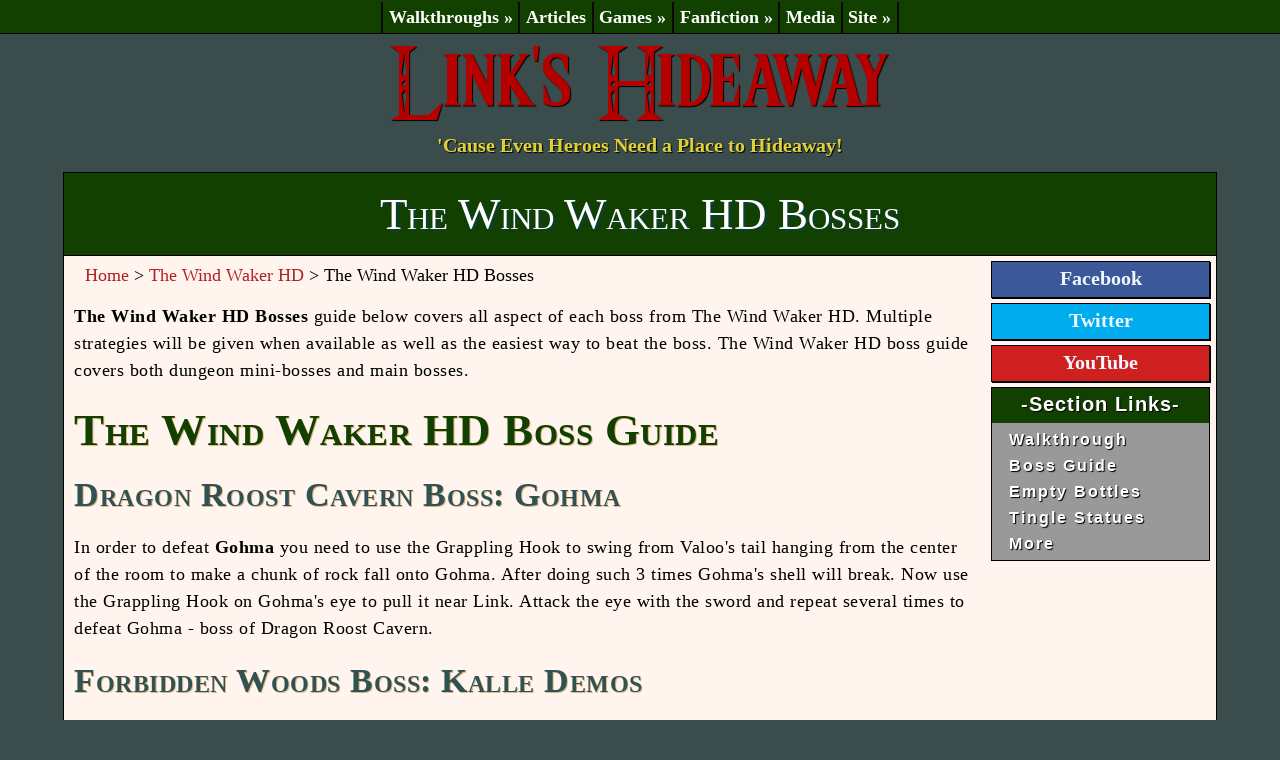

--- FILE ---
content_type: text/html
request_url: https://www.linkshideaway.com/the-wind-waker-hd/bosses/
body_size: 5472
content:

<!DOCTYPE html>
<html xmlns="http://www.w3.org/1999/xhtml" lang="en">
<head><title>
	The Wind Waker HD Bosses
</title><link rel="icon" href="/favicon.ico" /><link href="/layout/styles.css" rel="stylesheet" /><meta name="viewport" content="width=device-width, user-scalable=yes, initial-scale=1" /><meta name="verify-v1" content="lz4CJBmVRz7DgG0R9O0FD5QcLnVGLVYVkhtUgUBEhFY=" /><link rel="alternate" href="/rss.asp" title="Link&#39;s Hideaway RSS" type="application/rss+xml" />
<!-- Google tag (gtag.js) -->
<script async src="https://www.googletagmanager.com/gtag/js?id=G-EYL93YKB8X"></script>
<script>
  window.dataLayer = window.dataLayer || [];
  function gtag(){dataLayer.push(arguments);}
  gtag('js', new Date());

  gtag('config', 'G-EYL93YKB8X');
</script>
    
    <meta name="description" content="The Wind Waker HD Bosses - A The Wind Waker HD Boss Guide" />
    <link rel='canonical' href='https://www.linkshideaway.com/the-wind-waker-hd/bosses/' />
    <script src="https://www.google.com/recaptcha/api.js" async="async"></script>

    <script async src="//pagead2.googlesyndication.com/pagead/js/adsbygoogle.js"></script>
    <script>
         (adsbygoogle = window.adsbygoogle || []).push({
              google_ad_client: "ca-pub-9825003483562105",
              enable_page_level_ads: true
         });
    </script>
<style type="text/css">
	/* <![CDATA[ */
	#ctl00_Menu2 img.icon { border-style:none;vertical-align:middle; }
	#ctl00_Menu2 img.separator { border-style:none;display:block; }
	#ctl00_Menu2 img.horizontal-separator { border-style:none;vertical-align:middle; }
	#ctl00_Menu2 ul { list-style:none;margin:0;padding:0;width:auto; }
	#ctl00_Menu2 ul.dynamic { z-index:1; }
	#ctl00_Menu2 a { text-decoration:none;white-space:nowrap;display:block; }
	#ctl00_Menu2 a.static { padding-left:0.15em;padding-right:0.15em; }
	#ctl00_Menu2 a.popout-dynamic { background:url("/WebResource.axd?d=X9SoLB3CZN1xk59qxfHosv-dKZABYO1_ayH1788vgleIcWZbkSF7tVTllXIoduvSLmAsWvk8-VJsKwaN28c2stR_phA1&t=638883127099574018") no-repeat right center;padding-right:14px; }
	/* ]]> */
</style></head>
<body>
    <form name="aspnetForm" method="post" action="./?URL=%2fthe-wind-waker-hd%2fbosses%2f" id="aspnetForm">
<div>
<input type="hidden" name="__VIEWSTATE" id="__VIEWSTATE" value="/wEPDwUKMTA4MjcxMDM0OGQYAQUTY3RsMDAkQ29udGVudCRSaWdodA8PZAIBZEKMQaUf31uApdSNnzsLZgOL5h5Q" />
</div>


<script src="/WebResource.axd?d=0LUws88rzpjrCOZgTWvNxfFx077zUcQP6_FbZ2S7v10FTtCV3hcgfkgma4aT6Zvn7XL3HnPlLvu3_V-CnZnG9ovZBv41&amp;t=638883127099574018" type="text/javascript"></script>
        <div id="nav">
            <div id="menu">

                

                <div id="ctl00_guestNav">
	
                    
                    <div id="ctl00_Menu2">
		<ul class="level1">
			<li><a class="level1" href="javascript:;">Walkthroughs »</a><ul class="level2">
				<li><a class="level2" href="../../echoes-of-wisdom-walkthrough/">Echoes of Wisdom</a></li><li><a class="level2" href="../../skyward-sword-hd-walkthrough/">Skyward Sword HD</a></li><li><a class="level2" href="../../links-awakening-switch-walkthrough/">Link's Awakening</a></li><li><a class="level2" href="../../breath-of-the-wild-walkthrough/">Breath of the Wild</a></li><li><a class="level2" href="../../a-link-between-worlds-walkthrough/">A Link Between Worlds</a></li><li><a class="level2" href="../../zelda-walkthroughs/">More Walkthroughs</a></li>
			</ul></li><li><a class="level1" href="../../zelda-articles/">Articles</a></li><li><a class="level1" href="javascript:;">Games »</a><ul class="level2">
				<li><a class="level2" href="../../echoes-of-wisdom/">Echoes of Wisdom</a></li><li><a class="level2" href="../../tears-of-the-kingdom/">Tears of the Kingdom</a></li><li><a class="level2" href="../../skyward-sword-hd/">Skyward Sword HD</a></li><li><a class="level2" href="../../links-awakening-switch/">Link's Awakening</a></li><li><a class="level2" href="../../breath-of-the-wild/">Breath of the Wild</a></li><li><a class="level2" href="../../zelda-games/">More Games</a></li>
			</ul></li><li><a class="level1" href="javascript:;">Fanfiction »</a><ul class="level2">
				<li><a class="level2" href="../../fan/anju-by-malon/">Anju</a></li><li><a class="level2" href="../../fan/anything-for-you-by-linkxzelda/">Anything For You</a></li><li><a class="level2" href="../../fan/lost-by-lightning/">Lost</a></li><li><a class="level2" href="../../fan/the-story-of-ganondorf-rise-and-fall-of-the-dark-king-index-by-wolf/">Story of Ganondorf</a></li><li><a class="level2" href="../../zelda-fan-fiction/">More Fanfiction</a></li>
			</ul></li><li><a class="level1" href="../../zelda-media/">Media</a></li><li><a class="level1" href="javascript:;">Site »</a><ul class="level2">
				<li><a class="level2" href="../../site/about/">About</a></li><li><a class="level2" href="../../site/contact/">Contact</a></li><li><a class="level2" href="../../rss.asp">RSS Feed</a></li><li><a class="level2" href="../../site/staff-needed/">Staff Needed</a></li><li><a class="level2" href="../../site/">More</a></li>
			</ul></li>
		</ul>
	</div>
                
</div>

            </div>
        </div>

        <div id="header">
            <div id="cHead">
                <span id="hText"><a href="/">Link's Hideaway</a></span><br />
                <span id="sText">'Cause Even Heroes Need a Place to Hideaway!</span>
            </div>
        </div>
        <div id="wrapper">

            

    <h1 id="ctl00_Content_H1">The Wind Waker HD Bosses</h1>

    <div id="flexbox">

        <div id="right">

            <div id="socialLink">
                <a href="https://www.facebook.com/LinksHideaway" id="FB">Facebook</a>
                <a href="https://twitter.com/LinksHideaway" id="Twitter">Twitter</a>
                <a href="https://www.youtube.com/user/LinksHideaway" id="YouTube">YouTube</a>
            </div>

            

                    <div id="SectionMenu">
                        <span>-Section Links-</span>
                        <ul>
                            
                            
                                    <li><a href="/the-wind-waker-hd-walkthrough/">Walkthrough</a></li>
                                
                                    <li><a href="/the-wind-waker-hd/bosses/">Boss Guide</a></li>
                                
                                    <li><a href="/the-wind-waker-hd/bottles/">Empty Bottles</a></li>
                                
                                    <li><a href="/the-wind-waker-hd/tingle-statues/">Tingle Statues</a></li>
                                
                            <li>
                                <a href="/the-wind-waker-hd/">More</a></li>
                        </ul>
                    </div>
                    <!--
                    <div id="RightAdDesktopBTF">
                    </div>
                    -->
                

            

        </div>

        <div id="left">
            <div id="ctl00_Content_portal"><a href='/'>Home</a> > <a href='/the-wind-waker-hd/'>The Wind Waker HD</a> > The Wind Waker HD Bosses</div>
            

            <div id="pContent">
                <p><strong>The Wind Waker HD Bosses</strong> guide below covers all aspect of each boss from The Wind Waker HD. Multiple strategies will be given when available as well as the easiest way to beat the boss. The Wind Waker HD boss guide covers both dungeon mini-bosses and main bosses.</p>
<h2 class="scontent">The Wind Waker HD Boss Guide</h2>
<h3 class="scontent">Dragon Roost Cavern Boss: Gohma</h3>
<p>In order to defeat <strong>Gohma</strong> you need to use the Grappling Hook to swing from Valoo's tail hanging from the center of the room to make a chunk of rock fall onto  Gohma. After doing such 3 times Gohma's shell will break. Now use the  Grappling Hook on Gohma's eye to pull it near Link. Attack the eye with  the sword and repeat several times to defeat Gohma - boss of Dragon  Roost Cavern.</p>
<h3 class="scontent">Forbidden Woods Boss: Kalle Demos</h3>
<p><strong>Kalle Demos</strong> is a plant that will attach itself to  the ceiling. You will need to use the boomerang on the tentacles in  order to knock Kalle Demos down. The method that is easiest will be  taking out the boomerang while running around the edge of the room -  target the tentacles and throw the boomerang.Repeat that process until Kalle Demos falls down. Now use the sword  to attack the center of the plant - spin attacks make the battle much  quicker.</p>
<h3 class="scontent">Tower of the Gods Boss: Gohdan</h3>
<p><strong>Gohdan</strong> is rather similar to Bongo-Bongo from Ocarina of Time in a sense. The player needs to shoot the hands with arrows in order to stun  them. Once the hands are stunned - shoot the red eyes of the head. This will cause the head to lower and open its mouth. Toss a bomb inside to  damage it. Repeat this process several times in order to beat the boss.</p>
<h3 class="scontent">Forsaken Fortress Boss: Helmaroc King</h3>
<p>The <strong>Helmaroc King</strong> is the boss of the Forsaken Fortress. Dodge the  Helmaroc King's attack until he tries to peak you - getting his beak stuck into the ground. Smash the beak with the Skull Hammer. After five times the armor will break off. Now wait for the Helmaroc King to once again try to peak you and get  its beak stuck in the ground. Attack it with the sword several times to  defeat it.</p>
<h3 class="scontent">Earth Temple Boss: Jalhalla</h3>
<p><strong>Jalhalla</strong> is a large poe formed by many smaller ones. In order to  defeat Jalhalla you must use the Mirror Shield whenever a light beam is  available to shine light onto the large poe in order to stun him. Pick  up Jalhalla and throw him into the large spikes on the corners of the  room to split it into many smaller poes. Now attack and kill all of the smaller ones you can before Jalhalla  reforms. Repeat until all of the smaller poes are defeated and Jalhalla  will be no more.</p>
<h3 class="scontent">Wind Temple Boss: Molgera</h3>
<p>To defeat Molgera be sure to stand a safe distance away and target  the creatures blue tongue once it appears. Use the Hookshot to pull it  towards Link and then attack it with the sword. Eventually Molgera will  start flying around the room - just dodge the creature until it digs  back into the sand. Now wait for Molgera's tongue to appear once more and use the  Hookshot on it. Attack it with the sword to damage the boss. Repeat this  process several times to defeat the boss of the Wind Temple.</p>
<h3 class="scontent">Ganon's Tower Mini-Boss: Puppet Ganon</h3>
<p>The fight with Pupper Ganon is split up into several forms - puppet, spider, and Moldorm. The basic premise of each fight is to shoot the blue orb with the Light Arrows; however, the technique that has to be used varies from form to form.</p>
<h4 class="scontent">Puppet Ganon Form 1: Puppet</h4>
<p>Use the Boomerang to break the string holding up Puppet Ganon's tail. Now use the Bow to shoot the blue orb on the tail to cause damage. Repeat this process 2 more times in order to defeat this form of Puppet Ganon. If you have difficulties then be sure to break a few other strings as well but be sure not to break all of them because they will be restrung.</p>
<h4 class="scontent">Puppet Ganon Form 2: Spider</h4>
<p>This form is perhaps the easiest out of the three. Puppet Ganon will lift up into the air and fall back down trying to land on Link. Change the camera angle so that you can see where the creature is falling and simply try to be near the blue orb. After Puppet Ganon falls - shoot the blue orb with the Light Arrows. Repeat this process 2 more times to defeat this form.</p>
<h4 class="scontent">Puppet Ganon Form 3: Moldorm</h4>
<p>This form is likely the hardest out of the three. Puppet Ganon will slither around the room like Moldorm from previous Zelda games. You can either attack the head - stunning the creature shortly - and then shoot a Light Arrow at the blue orb or just try to properly time the shot to hit the blue orb. Either way, after three shots in the blue orb - Puppet Ganon will be defeated.</p>
<h3 class="scontent">Final Battle: Ganondorf</h3>
<p>The battle with Ganondorf is a simple one. In the first part of the fight make sure to keep Ganondorf between you and Princess Zelda - she will shoot him with Light Arrows and you need to run up to attack him with the Master Sword. Repeat this several times and Ganondorf will knock down Zelda. Now the fight will be one on one - simply dodge all of Ganondorfs attack until he jumps toward you. At this point Link must parry his attack by pressing A.</p>
<p>After a short while, Princess Zelda will awaken. Continue fighting Ganondorf and Princess Zelda will eventually say to hold out the shield. Target Ganondorf and use the shield - Zelda will shoot it with a Light Arrow. Run up to Ganondorf and press the parry button in order to defeat the final battle of the game.</p>
                
            </div>

            

            <span id="LH-CPS-CHILD"></span>
            <div id="ctl00_Content_CPS">
                <div id="CPS-Widget">
                    <h2 id="LH-CPS-H2">Content from the <a href="http://concealedgaming.net/">Concealed Gaming</a> Network</h2>
                    <div id="LH-CPS"></div>
                </div>
            </div>
                    <div id="ctl00_Content_cPanel">
                        
                        
                    
                    </div>
                    <script src="/layout/custom.js" integrity="sha384-QIEEaK7z8QP5tjuA+R2GevLWab+sMP85WSKpcB584t1lTsBWmKmSUKmcPowJ9K1O" crossorigin="anonymous"></script>
                        
                    </div>

        <div class="clear"></div>

    </div>

    <div class="fb-quote"></div>



        </div>
        <div id="footer">
            <p>All original content copyright Link's Hideaway 2008-2021. All trademarks are property of their respective owner.<br />We are a participant in the Amazon Services LLC Associates Program, an affiliate advertising program designed to provide a means for us to earn fees by linking to Amazon.com and affiliated sites.</p>
        </div>

    
<div>

	<input type="hidden" name="__VIEWSTATEGENERATOR" id="__VIEWSTATEGENERATOR" value="CA0B0334" />
</div>
<script type='text/javascript'>new Sys.WebForms.Menu({ element: 'ctl00_Menu2', disappearAfter: 500, orientation: 'horizontal', tabIndex: 0, disabled: false });</script></form>
    
    <!-- Quantcast Tag -->
    <script>
        var _qevents = _qevents || [];

        (function () {
            var elem = document.createElement('script');
            elem.src = (document.location.protocol == "https:" ? "https://secure" : "http://edge") + ".quantserve.com/quant.js";
            elem.async = true;
            elem.type = "text/javascript";
            var scpt = document.getElementsByTagName('script')[0];
            scpt.parentNode.insertBefore(elem, scpt);
        })();

        _qevents.push({
            qacct: "p-1F9rkVaXAnF7g"
        });
    </script>
    <noscript>
        <div style="display:none;"> <img src="//pixel.quantserve.com/pixel/p-1F9rkVaXAnF7g.gif" style="border:0; height:1px; width:1px;" alt="Quantcast"/> </div>
    </noscript>
    <!-- End Quantcast tag -->
    
    <script src="/layout/custom.js" integrity="sha384-QIEEaK7z8QP5tjuA+R2GevLWab+sMP85WSKpcB584t1lTsBWmKmSUKmcPowJ9K1O" crossorigin="anonymous"></script>
<script defer src="https://static.cloudflareinsights.com/beacon.min.js/vcd15cbe7772f49c399c6a5babf22c1241717689176015" integrity="sha512-ZpsOmlRQV6y907TI0dKBHq9Md29nnaEIPlkf84rnaERnq6zvWvPUqr2ft8M1aS28oN72PdrCzSjY4U6VaAw1EQ==" data-cf-beacon='{"version":"2024.11.0","token":"d697112c152c4361b7f95da126d64f92","r":1,"server_timing":{"name":{"cfCacheStatus":true,"cfEdge":true,"cfExtPri":true,"cfL4":true,"cfOrigin":true,"cfSpeedBrain":true},"location_startswith":null}}' crossorigin="anonymous"></script>
</body>
</html>


--- FILE ---
content_type: text/html
request_url: https://www.linkshideaway.com/widget.asp?articles=7&rows=2&WID=1
body_size: 570
content:
(function() {
  document.getElementById('LH-CPS').innerHTML = '<div style="margin-right: auto; margin-left: auto; margin-top:5px; width:770px;"><span style="width:102px; height:155px; float: left; padding:4px; font-size: 11px;"><a href="https:\/\/cps.concealedgaming.net\/clickout.asp?id=3662&WID=1" rel="nofollow"><img style="width:100px; height:100px; border:1px solid #000;" src="https://cps.concealedgaming.net/images/t/sv-legendaries.jpg" alt="How to get every Legendary in Pokemon Scarlet and Violet" /><br />How to get every Legendary in Pokemon Scarlet and Violet</a></span><span style="width:102px; height:155px; float: left; padding:4px; font-size: 11px;"><a href="https:\/\/cps.concealedgaming.net\/clickout.asp?id=3658&WID=1" rel="nofollow"><img style="width:100px; height:100px; border:1px solid #000;" src="https://cps.concealedgaming.net/images/t/eow-walkthrough.jpg" alt="Check out this complete walkthrough for Zelda Echoes of Wisdom" /><br />Check out this complete walkthrough for Zelda Echoes of Wisdom</a></span><span style="width:102px; height:155px; float: left; padding:4px; font-size: 11px;"><a href="https:\/\/cps.concealedgaming.net\/clickout.asp?id=3661&WID=1" rel="nofollow"><img style="width:100px; height:100px; border:1px solid #000;" src="https://cps.concealedgaming.net/images/t/scarlet-walkthrough.jpg" alt="Check out this complete Walkthrough for Scarlet and Violet" /><br />Check out this complete Walkthrough for Scarlet and Violet</a></span><span style="width:102px; height:155px; float: left; padding:4px; font-size: 11px;"><a href="https:\/\/cps.concealedgaming.net\/clickout.asp?id=3657&WID=1" rel="nofollow"><img style="width:100px; height:100px; border:1px solid #000;" src="https://cps.concealedgaming.net/images/t/ttd-wallkthrough.png" alt="Check out this complete walkthrough for Paper Mario TTYD" /><br />Check out this complete walkthrough for Paper Mario TTYD</a></span><span style="width:102px; height:155px; float: left; padding:4px; font-size: 11px;"><a href="https:\/\/cps.concealedgaming.net\/clickout.asp?id=3663&WID=1" rel="nofollow"><img style="width:100px; height:100px; border:1px solid #000;" src="https://cps.concealedgaming.net/images/t/splatoon-raiders.jpg" alt="A Splatoon Spinoff is Coming to Switch 2" /><br />A Splatoon Spinoff is Coming to Switch 2</a></span><span style="width:102px; height:155px; float: left; padding:4px; font-size: 11px;"><a href="https:\/\/cps.concealedgaming.net\/clickout.asp?id=3656&WID=1" rel="nofollow"><img style="width:100px; height:100px; border:1px solid #000;" src="https://cps.concealedgaming.net/images/t/ttyd-badge.png" alt="Where to find every Badge in Paper Mario TTYD" /><br />Where to find every Badge in Paper Mario TTYD</a></span><span style="width:102px; height:155px; float: left; padding:4px; font-size: 11px;"><a href="https:\/\/cps.concealedgaming.net\/clickout.asp?id=3660&WID=1" rel="nofollow"><img style="width:100px; height:100px; border:1px solid #000;" src="https://cps.concealedgaming.net/images/t/eow-heart.png" alt="Where to find every Heart Piece in Echoes of Wisdom" /><br />Where to find every Heart Piece in Echoes of Wisdom</a></span><span style="width:102px; height:155px; float: left; padding:4px; font-size: 11px;"><a href="https:\/\/cps.concealedgaming.net\/clickout.asp?id=3659&WID=1" rel="nofollow"><img style="width:100px; height:100px; border:1px solid #000;" src="https://cps.concealedgaming.net/images/t/eow-mc.png" alt="Where to find every Might Crystal in Echoes of Wisdom" /><br />Where to find every Might Crystal in Echoes of Wisdom</a></span><span style="width:102px; height:155px; float: left; padding:4px; font-size: 11px;"><a href="https:\/\/cps.concealedgaming.net\/clickout.asp?id=3655&WID=1" rel="nofollow"><img style="width:100px; height:100px; border:1px solid #000;" src="https://cps.concealedgaming.net/images/t/star-piece_thumbnail.png" alt="Where to find every Star Piece in Paper Mario TTYD" /><br />Where to find every Star Piece in Paper Mario TTYD</a></span><span style="width:102px; height:155px; float: left; padding:4px; font-size: 11px;"><a href="https:\/\/cps.concealedgaming.net\/clickout.asp?id=3664&WID=1" rel="nofollow"><img style="width:100px; height:100px; border:1px solid #000;" src="https://cps.concealedgaming.net/images/t/switch2-gamecube.jpg" alt="Play Gamecube games on Switch 2" /><br />Play Gamecube games on Switch 2</a></span><span style="width:102px; height:155px; float: left; padding:4px; font-size: 11px;"><a href="https:\/\/cps.concealedgaming.net\/clickout.asp?id=3149&WID=1" rel="nofollow"><img style="width:100px; height:100px; border:1px solid #000;" src="https://cps.concealedgaming.net/images/t/miyamoto.jpg" alt="Shigeru Miyamoto Disappointed with Zelda II" /><br />Shigeru Miyamoto Disappointed with Zelda II</a></span><span style="width:102px; height:155px; float: left; padding:4px; font-size: 11px;"><a href="https:\/\/cps.concealedgaming.net\/clickout.asp?id=3572&WID=1" rel="nofollow"><img style="width:100px; height:100px; border:1px solid #000;" src="https://cps.concealedgaming.net/images/t/lets-go-pikachu_logo.png" alt="Your complete Walkthrough & Guide to Pokemon Let\'s Go" /><br />Your complete Walkthrough & Guide to Pokemon Let\'s Go</a></span><span style="width:102px; height:155px; float: left; padding:4px; font-size: 11px;"><a href="https:\/\/cps.concealedgaming.net\/clickout.asp?id=3552&WID=1" rel="nofollow"><img style="width:100px; height:100px; border:1px solid #000;" src="https://cps.concealedgaming.net/images/t/fortnite_screen01.jpg" alt="Play Fortnite on Switch for Free!" /><br />Play Fortnite on Switch for Free!</a></span><span style="width:102px; height:155px; float: left; padding:4px; font-size: 11px;"><a href="https:\/\/cps.concealedgaming.net\/clickout.asp?id=3636&WID=1" rel="nofollow"><img style="width:100px; height:100px; border:1px solid #000;" src="https://cps.concealedgaming.net/images/t/zelda-groose_thumbnail.png" alt="A complete guide to 100% complete Skyward Sword" /><br />A complete guide to 100% complete Skyward Sword</a></span></div>';
  })();

--- FILE ---
content_type: text/html; charset=utf-8
request_url: https://www.google.com/recaptcha/api2/aframe
body_size: -81
content:
<!DOCTYPE HTML><html><head><meta http-equiv="content-type" content="text/html; charset=UTF-8"></head><body><script nonce="evRPVjEv9pPQG7B--KY1Ug">/** Anti-fraud and anti-abuse applications only. See google.com/recaptcha */ try{var clients={'sodar':'https://pagead2.googlesyndication.com/pagead/sodar?'};window.addEventListener("message",function(a){try{if(a.source===window.parent){var b=JSON.parse(a.data);var c=clients[b['id']];if(c){var d=document.createElement('img');d.src=c+b['params']+'&rc='+(localStorage.getItem("rc::a")?sessionStorage.getItem("rc::b"):"");window.document.body.appendChild(d);sessionStorage.setItem("rc::e",parseInt(sessionStorage.getItem("rc::e")||0)+1);localStorage.setItem("rc::h",'1769326488645');}}}catch(b){}});window.parent.postMessage("_grecaptcha_ready", "*");}catch(b){}</script></body></html>

--- FILE ---
content_type: text/css
request_url: https://www.linkshideaway.com/layout/styles.css
body_size: 7033
content:
twitterwidget {
    margin: 5px auto;
}

#info_card {
    display: none;
}

h2, h3, h4, p {
    padding: 10px;
    margin: 0
}

#Teditform, #Teditform #ctl00_Content_RequiredFieldValidator1 {
    float: right
}

#flexbox, #left {
    display: -webkit-box;
    display: -ms-flexbox
}

#nav #menu, h1 {
    background-color: #124001
}

#nav #menu {
    border-bottom:1px solid #000;
    text-align:center;
    font-size: 20px;
    color: #FFF;
    text-shadow: none;
}

#HOMEPAGE h2, #SectionMenu span {
    /*
    border-bottom: 1px solid #000;
    text-align: center
    */
    font-size: 20px;
    background-color: #009;
    color: #FFF;
    text-shadow: none;
}

#HOMEPAGE h2, a:hover {
    text-decoration: underline
}

#Articles, #Comments, #Pages, #Redirects, #RightAdDesktopATF, #Sections, #Tags, #Users, #mobile, #nav ul li ul {
    display: none
}

#CPS-Widget, #ctl00_Content_Author, #header, #nav #menu, div#wrapper {
    margin-left: auto;
    margin-right: auto
}

#nav ul, #nav ul li, body, h1, h2, h3, h4, p {
    margin: 0
}

body {
    background-color: /*teal*/ #3a4c4c;
    color: #000;
    font-family: Tahoma,"sans serif";
    font-size: 1.12rem
}

h1 {
    font: small-caps 2.8rem Georgia,serif;
    color: #FFF;
    padding: 15px 5px;
    text-shadow: 2px 2px 3px #0C403E;
    text-align: center;
    border-bottom: solid 1px #000;/*
    -webkit-border-radius: 5px 5px 0 0;
    border-radius: 5px 5px 0 0*/
}

h2 {
    font: 700 small-caps 2.8rem Georgia,serif;
    color: /*#2A9995*/ #124001;
    text-shadow: 1px 1px 0px burlywood
}

h3 {
    font: 700 small-caps 2.1rem Georgia,serif;
    color: #315252;
    /*
    text-shadow: 1px 1px 1px #0C403E
    */
    text-shadow: 1px 1px 0px burlywood;
}

h4 {
    font: 700 small-caps 1.6rem Georgia,serif;
    color: #0E6A04;
    text-shadow: 1px 1px 1px #000
}

#left > p {
    padding: .5rem 1.5rem
}

a:link {
    color: #b22222;
    text-decoration: none
}

a:visited {
    color: #009
}

a:active {
    color: #D5D814
}

hr {
    height: 2px;
    background-image: -webkit-gradient(linear,left top,right top,from(rgba(0,0,0,0)),color-stop(rgba(253,255,114,1)),to(rgba(0,0,0,0)));
    background-image: -webkit-linear-gradient(left,rgba(0,0,0,0),rgba(253,255,114,1),rgba(0,0,0,0));
    background-image: linear-gradient(to right,rgba(0,0,0,0),rgba(253,255,114,1),rgba(0,0,0,0));
    padding: 0;
    border-top: 1px solid #2A9995;
    border-bottom: 1px solid #2A9995;
    border-left: 0;
    border-right: 0
}

blockquote {
    font-style: italic;
    border: 2px dotted #000;
    padding-left: 15px;
    padding-right: 15px;
    font-family: Calibri;
    font-size: medium;
    background: #FFF
}
/*table{margin:1rem;border-collapse:collapse}th{background-color:#185151;color:#ecfefd;text-shadow:1px 1px #000}td,th{padding:.3rem;border:1px solid #55CEC9;border-left:1px dashed #55CEC9;border-right:1px dashed #55CEC9;-webkit-box-shadow:4px 4px 2px #0C403E;box-shadow:4px 4px 2px #0C403E}td{background-color:#CBFBF9}*/

img {
    outline: 0;
    /*
    -webkit-border-radius: 7px;
    border-radius: 7px;
    */
    -webkit-box-shadow: 2px 2px 1px #000;
    box-shadow: 2px 2px 1px #000;
    border: 1px solid #000;
    max-width: 98%;
    height: auto
}

#nav {
    position: fixed;
    top: 0;
    left: 0;
    width: 100%;
    z-index: 99999;
    font-size: 0
}

    #nav a, #nav a:hover {
        font-size: 1.12rem;
        font-weight: 700;
        text-decoration: none;
        color: #FFF;
        padding: 5px;
        display: block
    }

    #nav #menu {
        z-index: 1500;
        font-weight: 700;
        padding-top: 2px;
        color: #FFF;
        width: 100%
    }

    #nav ul {
        text-align: center;
        padding: 0;
        list-style: none
    }

        #nav ul li {
            display: inline-block;
            list-style: none;
            padding: 0 3px;
            border-left: 2px solid #0a0a0a
        }

    #nav li:last-child {
        border-right: 2px solid #0a0a0a
    }

    #nav a {
        text-align: center
    }

        #nav a:hover {
            background-color: #000
        }

    #Articles:target, #Comments:target, #Pages:target, #Redirects:target, #Sections:target, #Tags:target, #Users:target, #nav ul li:hover ul {
        display: block
    }

    #nav ul li:hover, #nav ul li:hover a {
        background-color: #000;
        color: #FFF
    }

    #nav ul li ul li {
        padding: 0
    }

        #nav ul li ul li a {
            text-align: left
        }

    #nav #menu #ctl00_Menu1, #nav #menu #ctl00_Menu1 ul, #nav #menu #ctl00_Menu1 ul li, #nav #menu #ctl00_Menu2, #nav #menu #ctl00_Menu2 ul, #nav #menu #ctl00_Menu2 ul li {
        float: none !important
    }

    #nav #menu ul li ul {
        z-index: 999999;
        border: 1px solid #FFF
    }

        #nav #menu ul li ul li {
            border: none;
            display: block;
            width: 100%
        }

            #nav #menu ul li ul li a {
                color: #FFF;
                background-color: #000
            }

                #nav #menu ul li ul li a:hover {
                    background-color: #FFF;
                    color: #000
                }

#Articles a, #Comments a, #Pages a, #Redirects a, #Sections a, #Tags a, #Users a {
    text-shadow: #000 1px 1px 1px;
    font-weight: 700;
    background-color: #00F;
    color: #FFF;
    padding: 5px;
    text-decoration: none;
    border: 1px solid #000
}

    #Articles a:hover, #Comments a:hover, #Pages a:hover, #Redirects a:hover, #Sections a:hover, #Tags a:hover, #Users a:hover, #categories a:hover {
        text-shadow: #000 1px 1px 1px;
        font-weight: 700;
        background-color: #000;
        color: #f0f8ff;
        padding: 5px;
        text-decoration: none;
        border: 1px solid #000
    }

#categories a {
    text-shadow: #000 1px 1px 1px;
    font-weight: 700;
    background-color: #2B6B13;
    color: #FFF;
    padding: 5px;
    text-decoration: none;
    border: 1px solid #000
}

@font-face {
    font-family: Triforce;
    src: url(/layout/font.eot);
    src: local('Triforce'),url(/layout/Triforce.ttf)
}

#cHead {
    margin: 40px auto 15px;
    text-shadow: #000 1px 1px 1px;
    text-align: center
}

#hText {
    font-size: 85px;
    font-family: Triforce
}

    #hText a:active, #hText a:hover, #hText a:link, #hText a:visited {
        text-decoration: none;
        color: #b50000
    }

#sText {
    font-size: 20px;
    color: rgba(255,235,59,.87);
    font-weight: 700
}

#header {
    margin-top: 2rem;
    width: 90%;
    max-width: 1300px
}

    #header img {
        border: none;
        -webkit-box-shadow: none;
        box-shadow: none;
        margin: 0 auto;
        width: 100%;
        height: auto;
        -webkit-border-radius: 50%;
        border-radius: 50%
    }

#headerLogo {
    margin-top: .5rem;
    margin-bottom: .5rem;
    float: left;
    width: 15vw;
    height: 15vw;
    background-color: #fff;
    -webkit-border-radius: 50%;
    border-radius: 50%;
    border: 4px solid #046c38;
    padding: .1rem
}

#headerText {
    padding-top: 3.6vw;
    float: left;
    font-family: dancingscript,serif;
    padding-left: 1rem;
    font-size: 6vw;
    font-weight: 700;
    color: #046c38;
    text-shadow: 2px 2px 3px rgba(253,255,114,1)
}

#subtitleText {
    float: left;
    font-style: italic;
    color: #046c38;
    font-size: 2.7vw;
    padding-left: 15vw
}

div#wrapper {
    background-color: #fff5ee;/*#faebd7;*/
    border: 1px solid #000;/*
    -webkit-border-radius: 5px;
    border-radius: 5px;*/
    width: 90%;
    max-width: 1300px;
    height: auto
}

strong a {
    text-decoration: none;
    color: #000
}

#editform {
    margin: 0 auto;
    max-width: 825px
}

#Leditform {
    float: left;
    width: 175.5px;
    min-width: 100px;
    margin-left: 5%
}

#editform input, #editform label, #editform select, #editform textarea {
    display: block;
    margin-bottom: 15px
}

#editform textarea {
    height: 400px
}

#editform select {
    padding: 1.4px
}

#editform input {
    padding: .8px;
    margin-top: 3px
}

#ctl00_Content_SaveButton {
    display: block;
    margin-top: 10px
}

#Teditform {
    width: 605.6px
}

    #Teditform input, #Teditform textarea {
        width: 95%;
        max-width: 600px
    }

#ctl00_Content_TPageComments {
    height: 21.6px;
    margin-top: 8px
}

#flexbox {
    display: -webkit-flex;
    display: flex
}

#left {
    -webkit-flex-direction: column;
    display: flex;
    -webkit-box-orient: vertical;
    -webkit-box-direction: normal;
    -ms-flex-direction: column;
    flex-direction: column;
    -webkit-box-ordinal-group: 2;
    -webkit-order: 1;
    -ms-flex-order: 1;
    order: 1;
    width: 80%
}

#ctl00_Content_archives {
    -webkit-box-ordinal-group: 3;
    -webkit-order: 2;
    -ms-flex-order: 2;
    order: 2
}

#pContent {
    -webkit-box-ordinal-group: 4;
    -webkit-order: 3;
    -ms-flex-order: 3;
    order: 3;
    line-height: 27px;
    letter-spacing: .5px
}

#pContent img {margin-right:5px;}

#ctl00_Content_slideshowwrapper {
    -webkit-box-ordinal-group: 2;
    -webkit-order: 1;
    -ms-flex-order: 1;
    order: 1
}

#ctl00_Content_CPS {
    -webkit-box-ordinal-group: 6;
    -webkit-order: 5;
    -ms-flex-order: 5;
    order: 5
}

#ctl00_Content_cPanel {
    -webkit-box-ordinal-group: 9;
    -webkit-order: 8;
    -ms-flex-order: 8;
    order: 8
}

#CPS-Widget {
    height: 390px;
    margin-bottom: 15px;
    box-shadow: 2px 1px 2px 0px black;
    border-left: 1px solid black;
    border-bottom: 1px solid black;
    /*
    -webkit-border-radius: 8px;
    border-radius: 8px;
    */
    width: 95%;
/*    background-color: whitesmoke;*/
}

    #CPS-Widget #LH-CPS-H2, #ctl00_Content_Author #AuthorH2 {
        font-size: 20px;
        text-shadow: none;
        text-align: center;
        color: #FFF;
        background-color: #124001;
        border-bottom: 1px solid #000;
        /*
        -webkit-border-radius: 8px 8px 0 0;
        border-radius: 8px 8px 0 0
        */
    }

#ctl00_Content_Author {
    -webkit-box-ordinal-group: 5;
    -webkit-order: 4;
    -ms-flex-order: 4;
    order: 4;
    height: auto;
    margin-bottom: 15px;
    -webkit-box-shadow: 2px 2px 1px 0 #333;
    box-shadow: 2px 2px 1px 0 #333;
/*    -webkit-border-radius: 8px;
    border-radius: 8px;
*/    width: 95%;
    border-left: 1px solid #000;
    border-bottom: 1px solid #000;
/*    background-color: #FFF;*/
}

#ctl00_Content_archives div:first-child {
    margin-top: 0
}

#ctl00_Content_portal {
    width: 95.5%;
    margin: .2% auto 0;
    padding: 7px
}

#articleMeta {
    box-shadow: 1px 1px 1px 0px black;
    border: 1px solid black;
    width: 93.9%;
    height: auto;
    font-weight: 300;
    font-size: 12px;
    margin: 10px auto;
    background-color: #FFF;
}

#SectionMenu {
    width: 217px;
    z-index: 1500;
    margin: 5px auto 1px;
    background: #999;
    border: 1px solid #000
}

    #SectionMenu ul {
        margin: 0;
        padding: 0
    }

        #SectionMenu ul li {
            list-style: none;
            margin-bottom: 7px;
            margin-top: 7px
        }

            #SectionMenu ul li a:link, #SectionMenu ul li a:visited {
                display: block;
                background: #999;
                color: #FFF;
                text-shadow: #000 1px 1px 1px;
                font-weight: 700;
                width: 93%;
                max-width: 200px;
                line-height: 19px;
                letter-spacing: 2px;
                text-decoration: none;
                font-family: arial;
                font-size: 16px;
                margin-left: auto;
                margin-right: auto;
                text-align: left;
                padding-left: 1em
            }

            #SectionMenu ul li a:hover {
                display: block;
                text-decoration: none;
                text-indent: 0;
                font-weight: 700;
                background: #999;
                color: #3CF;
                text-shadow: #000 1px 1px 1px
            }

    #SectionMenu span {
        display: block;
        letter-spacing: 1px;
        width: 100%;
        height: 30px;
        font-family: arial;
        font-size: 20px;
        background: #124001 /*rgba(0,0,255,.69)*/;
        color: #FFF;
        text-shadow: #000 1px 1px 1px;
        font-weight: 700;
        padding-top: 5px;
        text-align:center;
    }

#ctl00_Content_Comments h3 {width:95%; margin:0px auto 10px;}

#ctl00_Content_Comments .comment {
    border: 1px solid #000;
    -webkit-border-radius: 5px;
    border-radius: 5px;
    margin: 10px auto;
    width: 88%;
    background-color: #FFF;
    box-shadow:1px 1px 1px 0px black;
}

#HOMEPAGE h2:hover, div#walkthrough h2 {
    background-color: #124001
}

                #getComments {
                    margin-left: auto;
                    margin-right: auto;
                    margin-top: 10px;
                    margin-bottom: 10px;
                    width: 95%;
                    height: 80px;
                    display: block;
                    font-size: 35px;
                    color: white;
                    background-color: #124001;
                    border: 1px solid black;
                    /*
                    border-radius: 10px;
                    */
                    font-weight: bold;
                    font: 700 small-caps 2.1rem Georgia,serif;
                    box-shadow:2px 2px 1px 0 black;
                }

#ctl00_Content_Comments .comment hr {
    margin: 0 auto;
    width: 99%;
    height:1px;
    border:none;
    background:#000;
}

#ctl00_Content_Comments p:first-child {padding:0px; margin:0px auto; border-bottom:1px solid black; width:98%; line-height:40px;}

#commentForm, div#walkthrough div, div#walkthrough h3 {
    margin-left: auto;
    margin-right: auto
}

.commentUser {
    font-size: 16px;
    font-weight: 700;
    color: #00f
}

.commentText {
    font-size: 15px
}

#commentForm {
    border: 1px solid black;
    width: 90%;
    padding: 15px;
    background-color: whitesmoke;
    margin-bottom: 20px;
    box-shadow: 1px 1px 1px 0px black;
}

    #commentForm input, #commentForm label, #commentForm textarea {
        float: left;
        width: 50%;
        margin-bottom: 5px;
        min-width: 270px
    }

    #RightAdDesktopBTF, #commentForm textarea, div#walkthrough h3 {
        margin-bottom: 10px
    }

#ctl00_Content_captcha {
    height: 383px
}

#HOMEPAGE {
    /*
    width: 100%
    */
    width: 93%;
    margin: 0px auto;
}

    #HOMEPAGE h2 {
        font-size: 20px;
        background-color: #009;
        color: #FFF;
        /*
        -webkit-border-top-right-radius: 5px;
        border-top-right-radius: 5px;
        */
        text-shadow: none;
        text-align: center;
    }

    #HOMEPAGE div span {
        margin-bottom: 8px
    }

#RightAdDesktopBTF {
    display: block;
    text-align: center;
    margin-top: 10px
}

    #RightAdDesktopATF img, #RightAdDesktopBTF img {
        border: none
    }

@media (min-width:749px) {
    #RightAdDesktopATF {
        display: block;
        text-align: center;
        margin-bottom: 10px;
        margin-top: 10px
    }
}

div#walkthrough {
    margin-bottom: 15px;
    font-size: 16px;
    line-height: 19px
}

#walkthrough img {
    margin: 0;
    padding: 0;
    border: none;
    -webkit-border-radius: 0;
    border-radius: 0;
    -moz-border-radius: 0;
    box-shadow: none;
    -moz-box-shadow: none;
    -webkit-box-shadow: none
}

div#walkthrough h2 {
    width: 95%;
    padding: 8px;
    text-align: center;
    text-shadow: #000 1px 1px 1px;
    margin: 10px auto;
    color: #FFF;
    display: block;
    border: 1px solid #000
}

div#walkthrough h3 {
    width: 99%;
    max-width: 700px
}

div#walkthrough div {
    height: auto;
    width: 99%;
    max-width: 700px;
    border: 1px solid #000;
    background-color: #999
}

    div#walkthrough div div {
        border: none;
        margin: 0;
        padding: 0
    }

    div#walkthrough div a {
        color: #FFF;
        font-weight: 700;
        text-shadow: #000 1px 1px 1px
    }

        div#walkthrough div a:hover {
            color: #3CF;
            text-decoration: none
        }

div#walkthrough li {
    margin-bottom: 5px;
    list-style: square
}

#walkthrough p img {
    padding: 0;
    box-shadow: 0 0 8px 0 #000;
    border-radius: 2px;
    margin: 0 10px 10px 0
}

div#walkthrough div.clear {
    height: 0
}

@media (min-width:1300px) {
    div#walkthrough div a {
        color: #FFF;
        font-weight: 700;
        text-shadow: #000 1px 1px 1px
    }

        div#walkthrough div a:hover {
            color: #3CF;
            text-decoration: none
        }

    div#walkthrough div img {
        float: left;
        margin-right: 25px;
        border-right: solid 1px #000
    }

    div#walkthrough li {
        margin-bottom: 5px
    }
}

@media (min-width:1150px) and (max-width:1299px) {
    div#walkthrough div img {
        float: left;
        margin-right: 25px;
        border-right: solid 1px #000
    }

    div#walkthrough li {
        margin-bottom: 5px
    }
}

@media (min-width:1045px) and (max-width:1149px) {
    div#walkthrough div img {
        float: left;
        margin-right: 25px;
        border-right: solid 1px #000
    }

    div#walkthrough li {
        margin-bottom: 5px
    }
}

@media (min-width:500px) and (max-width:1044px) {
    div#walkthrough div {
        width: 400px
    }

    div#walkthrough h3 {
        max-width: 400px
    }

    div#walkthrough ul {
        padding: 20px
    }

    div#walkthrough div img {
        float: none;
        max-width: 100%;
        margin-right: 0;
        border-bottom: 1px solid #000;
        border-right: none
    }

    div#walkthrough li {
        margin-bottom: 5px
    }
}

@media (min-width:321px) and (max-width:499px) {
    div#walkthrough div {
        width: 272px
    }

    div#walkthrough h3 {
        max-width: 272px
    }

    div#walkthrough ul {
        padding: 20px
    }

    div#walkthrough div img {
        float: none;
        max-width: 100%;
        border-bottom: 1px solid #000;
        border-right: none
    }

    div#walkthrough li {
        margin-bottom: 10px;
        margin-top: 10px
    }
}

@media (max-width:320px) {
    div#walkthrough div {
        width: 272px
    }

    div#walkthrough h3 {
        max-width: 272px
    }

    div#walkthrough ul {
        padding: 20px;
        margin-left: 5px
    }

    div#walkthrough div img {
        float: none;
        max-width: 100%;
        border-bottom: 1px solid #000;
        border-right: none
    }

    div#walkthrough li {
        margin-bottom: 10px;
        margin-top: 10px;
        text-indent: -5px
    }
}

#right {
    -webkit-box-ordinal-group: 3;
    -webkit-order: 2;
    -ms-flex-order: 2;
    order: 2;
    font-size: 1rem;
/*    background-color: #ffefd5 *//*#faebd7;*/
    vertical-align: top;
    /*border-left: 1px solid #000;*/
    -webkit-border-radius: 0 5px 5px 0;
    border-radius: 0 5px 5px 0;
    width: 20%;
    min-width: 221px;
    padding-bottom: 10px
}

    #right h4 {
        border-bottom: 1px dashed #2A9995;
        font-size: 1.3em
    }

    #right a {
        font-weight: 700
    }

#socialLink a#FB, #socialLink a#GooglePlus, #socialLink a#Twitter, #socialLink a#YouTube {
    display: block;
    border: 1px solid #000;
    text-align: center;
    font-size: 20px;
    height: 25px;
    padding: 5px;
    width: 90%;
    margin: 5px auto;
    color: #f0f8ff;
    box-shadow:1px 1px 0px 0px black;
}

    #socialLink a#FB:hover, #socialLink a#GooglePlus:hover, #socialLink a#Twitter:hover, #socialLink a#YouTube:hover {
        box-shadow: 0px 0px 0px 0px black;
    }

#FB {
    background-color: #3b5998
}

#Twitter {
    background-color: #00aced
}

#YouTube {
    background-color: #cd201f
}

#GooglePlus {
    background-color: #d34836
}

.clear {
    clear: both;
    height: 0
}

fieldset {
    margin: 1rem 5%;
    -webkit-border-radius: 5px;
    border-radius: 5px;
    border: 1px dashed #2A9995
}

    fieldset legend {
        font-style: italic;
        font-size: 1rem
    }

    fieldset div {
        padding: .25rem
    }

        fieldset div label {
            display: block;
            width: 9.9rem;
            float: left;
            text-align: right;
            padding-right: 1rem
        }

        fieldset div input, fieldset div select, fieldset div textarea {
            width: 45%;
            max-width: 20rem;
            margin: 0
        }

        fieldset div textarea {
            -ms-box-sizing: content-box;
            -webkit-box-sizing: content-box;
            box-sizing: content-box
        }

        fieldset div #submitButton {
            width: 5rem
        }

        fieldset div span {
            display: block;
            clear: left;
            font-size: .8rem;
            padding-left: 10.9rem;
            color: red;
            font-style: italic
        }

        fieldset div #count {
            color: #000;
            font-style: normal
        }

#ctl00_Content_slideshowwrapper * {
    -webkit-box-sizing: border-box;
    box-sizing: border-box
}

.slideshow-container {
    position: relative;
    margin: 1.5rem auto;
    padding: 0
}

    .slideshow-container img {
        padding: 0;
        margin: 0
    }

.mySlides {
    display: none
}

    .mySlides p {
        text-align: center;
        padding: 0
    }

.next, .prev {
    cursor: pointer;
    position: absolute;
    top: 50%;
    width: auto;
    margin-top: -22px;
    padding: 16px;
    font-weight: 700;
    font-size: 18px;
    -webkit-transition: .6s ease;
    transition: .6s ease;
    -webkit-border-radius: 3px;
    border-radius: 3px
}

.next {
    right: 6px;
    color: #fff
}

.prev {
    left: 6px;
    color: #fff
}

    .next:hover, .prev:hover {
        background-color: rgba(0,0,0,.8)
    }

.fade {
    -webkit-animation-name: fade;
    -webkit-animation-duration: 1.5s;
    animation-name: fade;
    animation-duration: 1.5s
}

@-webkit-keyframes fade {
    from {
        opacity: .4
    }

    to {
        opacity: 1
    }
}

@keyframes fade {
    from {
        opacity: .4
    }

    to {
        opacity: 1
    }
}

.archiveEntry {
    /*
    width: 97%;
    border: 1px solid #000;
    height: auto;
    -webkit-box-shadow: 0 0 3px 0 #333;
    box-shadow: 0 0 3px 0 #333;
    -webkit-border-radius: 4px 4px 0 0;
    border-radius: 4px 4px 0 0;
    margin: 10px auto 15px
    */
    width: 97%;
    height: auto;
    /*
    -webkit-box-shadow: 3px 3px 2px 0px #333;
    box-shadow: 3px 3px 2px 0px #333;
    */
    -webkit-box-shadow: 2px 1px 2px 0px #333;
    box-shadow: 2px 1px 2px 0px #333;
    margin: 10px auto 15px;
/*    background-color: /*#dcdcdc*//* #DCD9C5;*/
    padding: 0px;
    border-bottom: 1px solid #333;
    border-left: 1px solid black;
}

.readMore {font-weight:bold; letter-spacing:1px;/* text-shadow:1px 1px 0px black;*/}

    .archiveEntry h2, blockquote h2 {
        /*
        border-bottom: 1px solid #000;
        font-size: 1.8em;
        padding: 0;
        background-color: #124001;
        margin: 0;
        height: auto;
        -webkit-border-radius: 4px 4px 0 0;
        border-radius: 4px 4px 0 0
        */
        border-bottom: 1px solid #000;
        font-size: 1.8em;
        padding: 0;
        background-color: #124001;
        margin: 10px 0;
        height: auto;
    }

        .archiveEntry h2 a {
            color: #FFF;
            text-shadow: #000 1px 1px 1px;
            padding: 8px;
            display: block;
            text-decoration: none
        }

            .archiveEntry h2 a:hover, .archiveEntry h2:hover {
                background-color: #009;
                text-decoration: none
            }

        .archiveEntry blockquote h2, .archiveEntry blockquote h2:hover, blockquote h2, blockquote h2 a {
            background-color: #FFF;
            color: #000;
            text-shadow: none;
            border: none;
            -webkit-border-top-left-radius: 0;
            border-top-left-radius: 0;
            -webkit-border-top-right-radius: 0;
            border-top-right-radius: 0;
            text-decoration: none
        }

    .archiveEntry div.archiveEntryImage {
        width: 300px;
        height: 167px;
        float: left;
        margin: 5px 10px 10px 5px;
        padding: 0;
        border-radius: 2px;
        background-color:black;
        -webkit-box-shadow: 1px 1px 2px 0 #000;
        box-shadow: 1px 1px 2px 0 #000;
    }


    .archiveEntry img {
        /*
        max-width: 300px;
        max-height: 167px;
        float: left;
        margin: 0 10px 10px 5px;
        padding: 0;
        -webkit-box-shadow: 1px 1px 2px 0 #000;
        box-shadow: 1px 1px 2px 0 #000;
        -webkit-border-radius: 2px;
        border-radius: 2px
        */
        display:block;
        margin:0px auto;
        max-width: 300px;
        max-height: 167px;
        padding:0;
        border:none;
        box-shadow:none;
        -webkit-box-shadow:none;
        border-radius:2px;
        -webkit-border-radius:2px;
    }

    .archiveEntry .date {
        margin: 10px;
        display:none;
    }

    .archiveEntry p {
        margin: 0;
        padding: 0
    }

        .archiveEntry p:last-of-type {
            margin: 5px
        }

#footer p, #footer ul {
    display: block;
    margin: 0 auto;
    text-align: center
}

.sidebarEntry {
    box-shadow: 1px 1px 1px 0px black;
    border: 1px solid black;
    width: 93.9%;
    margin: 10px auto;
    background-color: #FFF;
}


    .sidebarEntry img {
        max-height: 100px;
        margin: 5px auto;
        display: block;
        box-shadow: none;
    }

    div #ctl00_Content_archives p#archiveLinks {
    /*
    text-align: center;
    border-top: 1px solid #000;
    background-color: #009;
    color: #fff
    */
    box-shadow:2px 1px 2px 0px #333;
    text-align: center;
    border-top: 1px solid #000;
    background-color: #009;
    color: #fff;
    width: 97%;
    margin: 0px auto;
    padding: 10px 0;
}

    div#ctl00_Content_archives p#archiveLinks a {
        color: #fff
    }

        div#ctl00_Content_archives p#archiveLinks a:hover {
            color: #d3d3d3
        }

#ctl00_Content_tLogin {
    margin: 1rem auto
}

#footer {
    width: 100%;
    min-height: 2rem;
    background-color: #000;
    margin-top: 1rem;
    border-top: 1px solid #000;
    color: #FFF
}

    #footer ul {
        padding: 1rem 0 1.5rem;
        list-style: none
    }

    #footer li {
        display: inline-block;
        padding: 0 .5rem
    }

    #footer a {
        color: #CBFBF9
    }

        #footer a:hover {
            color: #6DE860
        }

    #footer p {
        font-size: .8rem;
        padding-bottom: .5rem
    }

@media (min-width:1650px) {
    .slideshow-container {
        width: 800px;
        height: 600px
    }

        .slideshow-container img {
            max-width: 800px;
            max-height: 600px
        }

    .next {
        right: -50px;
        color: #000
    }

    .prev {
        left: -50px;
        color: #000
    }

    #headerLogo {
        width: 250px;
        height: 250px
    }

    #headerText {
        font-size: 100px;
        padding-top: 60px
    }

    #subtitleText {
        font-size: 40px;
        padding-left: 250px
    }
}

@media (min-width:1300px) and (max-width:1649px) {
    .slideshow-container {
        width: 776px;
        height: 582px
    }

        .slideshow-container img {
            max-width: 776px;
            max-height: 582px
        }

    .next {
        right: -50px;
        color: #000
    }

    .prev {
        left: -50px;
        color: #000
    }
}

@media (min-width:1000px) and (max-width:1299px) {
    .slideshow-container {
        width: 640px;
        height: 480px
    }

        .slideshow-container img {
            max-width: 640px;
            max-height: 480px
        }
}

@media (min-width:750px) and (max-width:999px) {
    .slideshow-container {
        width: 516px;
        height: 387px
    }

        .slideshow-container img {
            max-width: 516px;
            max-height: 387px
        }

    #Teditform {
        max-width: 510px
    }
}

@media (min-width:850px) and (max-width:999px) {
    #Teditform {
        max-width: 610px
    }
}

@media (min-width:500px) and (max-width:749px) {
    #flexbox, #right {
        -webkit-box-direction: normal
    }

        #right .sidebarEntry, #right h4 {
            margin-left: .1rem;
            margin-right: .1rem
        }

        #Articles, #Comments, #Pages, #Redirects, #Sections, #Tags, #Users, #categories, #editform, #right hr {
            display: none
        }

    h1 {
        -webkit-border-radius: 0;
        border-radius: 0
    }

    .slideshow-container {
        width: 461px;
        height: 346px
    }

        .slideshow-container img {
            max-width: 461px;
            max-height: 346px
        }

    #nav a, #nav a:hover {
        padding: 2px;
        font-size: 1rem;
        line-height: 1.4rem
    }

    div#wrapper {
        width: 100%;
        border-left-style: none;
        border-right-style: none;
        -webkit-border-radius: 0;
        border-radius: 0
    }

    #flexbox {
        -webkit-box-orient: vertical;
        -webkit-flex-direction: column;
        -ms-flex-direction: column;
        flex-direction: column
    }

    #left {
        width: 100%;
        display: block
    }

    #right {
        width: 100%;
        display: -webkit-box;
        display: -webkit-flex;
        display: -ms-flexbox;
        display: flex;
        -webkit-box-orient: horizontal;
        -webkit-flex-direction: row;
        -ms-flex-direction: row;
        flex-direction: row;
        -webkit-flex-wrap: wrap;
        -ms-flex-wrap: wrap;
        flex-wrap: wrap;
        border-top: 1px solid #000;
        border-left: 0 solid #000;
        padding-bottom: .2rem
    }

        #right h4 {
            width: 100%
        }

        #right .sidebarEntry {
            -webkit-box-flex: 1;
            -webkit-flex-grow: 1;
            -ms-flex-positive: 1;
            flex-grow: 1;
            text-align: center;
            width: 40%;
            padding: .2rem;
            border-left: 1px dashed #2A9995;
            border-right: 1px dashed #2A9995;
            border-bottom: 1px dashed #2A9995
        }

    #footer {
        margin: 0;
        border-style: none
    }
}

@media (min-wdith: 500px) and (max-wdith:965px) {
    .archiveEntry p {
        padding: 10px
    }

    .archiveEntry div.archiveEntryImage {
        width: 280px;
        height: 156px;
        float: none;
        margin: 5px auto;
        padding: 0;
    }

    .archiveEntry img {
        max-width: 280px;
        max-height: 156px;
        text-align: center;
        display: block;
        margin: 0 auto;
    }
}

@media (min-width:321px) and (max-width:499px) {
    #nav li:last-child, div#wrapper {
        border-right-style: none
    }

    #flexbox, #nav ul {
        -webkit-box-direction: normal
    }

    #left, #right {
        display: block
    }

    #header, #left, #right {
        width: 100%
    }

    #nav ul li, #right, div#wrapper {
        border-left-style: none
    }

    #hText {
        font-size: 45px
    }

    #sText {
        font-size: 20px
    }

    #header {
        margin-top: 63px
    }

    #cHead {
        margin-bottom: 10px
    }

    h1 {
        font: small-caps 2.5rem Georgia,serif;
        -webkit-border-radius: 0;
        border-radius: 0
    }

    h2 {
        font: 700 small-caps 2.4rem Georgia,serif
    }

    div#ctl00_Content_archives h2 a {
        font-size: 1.8rem
    }

    .archiveEntry p {
        padding: 10px
    }

    .archiveEntry div.archiveEntryImage {
        width: 280px;
        height: 156px;
        float: none;
        margin: 5px auto;
        padding: 0;
    }

    .archiveEntry img {
        max-width: 280px;
        max-height: 156px;
        text-align: center;
        display: block;
        margin: 0 auto;
    }

    h3 {
        font: 700 small-caps 1.8rem Georgia,serif
    }

    h4 {
        font: 700 small-caps 1.2rem Georgia,serif
    }

    #left > p {
        padding: .5rem 1rem
    }

    #nav ul {
        display: -webkit-box;
        display: -webkit-flex;
        display: -ms-flexbox;
        display: flex;
        -webkit-box-orient: horizontal;
        -webkit-flex-direction: row;
        -ms-flex-direction: row;
        flex-direction: row;
        -webkit-flex-wrap: wrap;
        -ms-flex-wrap: wrap;
        flex-wrap: wrap
    }

        #nav ul li {
            -webkit-box-flex: 1;
            -webkit-flex-grow: 1;
            -ms-flex-positive: 1;
            flex-grow: 1;
            width: 30%
        }

    #nav a, #nav a:hover {
        padding: 2px;
        font-size: 1rem;
        line-height: 1.4rem
    }

    div#wrapper {
        width: 100%;
        -webkit-border-radius: 0;
        border-radius: 0
    }

    #flexbox {
        -webkit-box-orient: vertical;
        -webkit-flex-direction: column;
        -ms-flex-direction: column;
        flex-direction: column
    }

    #right {
        border-top: 1px solid #000
    }

    #CPS-Widget {
        height: 440px
    }

    #Articles, #Comments, #Pages, #Redirects, #Sections, #Tags, #Users, #categories, #editform {
        display: none
    }

    fieldset div label {
        width: auto;
        text-align: left;
        font-size: .9rem;
        padding-right: 0
    }

    fieldset div input, fieldset div select, fieldset div textarea {
        float: right
    }

    fieldset div span {
        clear: both;
        padding-left: 0;
        font-size: .7rem
    }

    fieldset div #count {
        width: 100%;
        text-align: right
    }

    .slideshow-container {
        width: 100%;
        height: auto;
        margin: 0 auto;
        -webkit-border-radius: 0;
        border-radius: 0
    }

        .slideshow-container img {
            max-width: 100%;
            border-style: none;
            border-bottom: 1px solid #000;
            -webkit-border-radius: 0;
            border-radius: 0;
            -webkit-box-shadow: none;
            box-shadow: none
        }

    #footer {
        margin: 0;
        border-style: none
    }
}

@media (max-width:320px) {
    #nav li:last-child, div#wrapper {
        border-right-style: none
    }

    #flexbox, #nav ul {
        -webkit-box-direction: normal
    }

    #left, #right {
        display: block
    }

    #header, #left, #right {
        width: 100%
    }

    #nav ul li, #right, div#wrapper {
        border-left-style: none
    }

    #hText {
        font-size: 45px
    }

    #sText {
        font-size: 20px
    }

    #header {
        margin-top: 63px
    }

    #cHead {
        margin-bottom: 10px
    }

    h1 {
        font: small-caps 2.5rem Georgia,serif;
        -webkit-border-radius: 0;
        border-radius: 0
    }

    h2 {
        font: 700 small-caps 2.2rem Georgia,serif
    }

    div#ctl00_Content_archives h2 a {
        font-size: 1.8rem
    }

    .archiveEntry p {
        padding: 10px
    }

    .archiveEntry div.archiveEntryImage {
        width: 280px;
        height: 156px;
        float: none;
        margin: 5px auto;
        padding: 0;
    }

    .archiveEntry img {
        max-width: 280px;
        max-height: 156px;
        text-align: center;
        float: none;
        display: block;
    }

    h3 {
        font: 700 small-caps 1.6rem Georgia,serif
    }

    h4 {
        font: 700 small-caps 1.2rem Georgia,serif
    }

    #left > p {
        padding: .5rem .75rem
    }

    #nav ul {
        display: -webkit-box;
        display: -webkit-flex;
        display: -ms-flexbox;
        display: flex;
        -webkit-box-orient: horizontal;
        -webkit-flex-direction: row;
        -ms-flex-direction: row;
        flex-direction: row;
        -webkit-flex-wrap: wrap;
        -ms-flex-wrap: wrap;
        flex-wrap: wrap
    }

        #nav ul li {
            -webkit-box-flex: 1;
            -webkit-flex-grow: 1;
            -ms-flex-positive: 1;
            flex-grow: 1;
            width: 30%
        }

    #nav a, #nav a:hover {
        padding: 2px;
        font-size: 1rem;
        line-height: 1.4rem
    }

    div#wrapper {
        width: 100%;
        -webkit-border-radius: 0;
        border-radius: 0
    }

    #flexbox {
        -webkit-box-orient: vertical;
        -webkit-flex-direction: column;
        -ms-flex-direction: column;
        flex-direction: column
    }

    #right {
        border-top: 1px solid #000
    }

    #CPS-Widget {
        height: 440px
    }

    #Articles, #Comments, #Pages, #Redirects, #Sections, #Tags, #Users, #categories, #editform {
        display: none
    }

    fieldset div label {
        width: auto;
        text-align: left;
        font-size: .8rem;
        padding-right: 0
    }

    fieldset div input, fieldset div select, fieldset div textarea {
        float: right
    }

    fieldset div span {
        clear: both;
        padding-left: 0;
        font-size: .6rem
    }

    fieldset div #count {
        width: 100%;
        text-align: right
    }

    .slideshow-container {
        width: 100%;
        height: auto;
        margin: 0 auto;
        -webkit-border-radius: 0;
        border-radius: 0
    }

        .slideshow-container img {
            max-width: 100%;
            border-style: none;
            border-bottom: 1px solid #000;
            -webkit-border-radius: 0;
            border-radius: 0;
            -webkit-box-shadow: none;
            box-shadow: none
        }

    #footer {
        margin: 0;
        border-style: none
    }
}

#LH-CPS-H2 a {
    text-decoration: underline;
    color: #FFF;
}

    #LH-CPS-H2 a:hover {
        text-decoration: none;
        color: #FFF;
    }

#guide img {
    max-width: 47%;
    margin: 1%;
}

/*TABULAR DATA*/

div.tabular table {
    border-collapse: collapse;
    border: 1px solid #000;
    vertical-align: top;
    max-width: 95%;
    overflow-x: auto;
    border-collapse: collapse;
    border-spacing: 0;
    margin: 5px auto;
}

div.tabular th {
    background-color: #2B6B13;
    font-weight: bold;
    color: #FFF;
    text-shadow: #000 1px 1px 1px;
}

div.tabular td, div.tabular th {
    padding: 5px;
}

#content #left #guide table img {
    margin: 0px;
    padding: 0px;
    box-shadow: none;
}

@media (max-width: 749px) {
    div.tabular tbody {
        -webkit-overflow-scrolling: touch;
        background: -webkit-radial-gradient(left ellipse, rgba(0, 0, 0, 0.2) 0%, rgba(0, 0, 0, 0) 75%) 0 center, -webkit-radial-gradient(right ellipse, rgba(0, 0, 0, 0.2) 0%, rgba(0, 0, 0, 0) 75%) 100% center;
        background: radial-gradient(ellipse at left, rgba(0, 0, 0, 0.2) 0%, rgba(0, 0, 0, 0) 75%) 0 center, radial-gradient(ellipse at right, rgba(0, 0, 0, 0.2) 0%, rgba(0, 0, 0, 0) 75%) 100% center;
        background-size: 10px 100%, 10px 100%;
        background-attachment: scroll, scroll;
        background-repeat: no-repeat;
    }

        div.tabular tbody tr:first-child {
            background-image: -webkit-linear-gradient(left, #CCC 50%, rgba(255, 255, 255, 0) 100%);
            background-image: linear-gradient(to right, #CCC 50%, rgba(255, 255, 255, 0) 100%);
            background-repeat: no-repeat;
            background-size: 20px 100%;
        }

        div.tabular tbody tr:last-child {
            background-image: -webkit-linear-gradient(right, #CCC 50%, rgba(255, 255, 255, 0) 100%);
            background-image: linear-gradient(to left, #CCC 50%, rgba(255, 255, 255, 0) 100%);
            background-repeat: no-repeat;
            background-position: 100% 0;
            background-size: 20px 100%;
        }

    div.tabular table {
        display: -webkit-box;
        display: -ms-flexbox;
        display: flex;
        overflow: hidden;
        background: none;
        border: none;
    }

    div.tabular thead {
        display: -webkit-box;
        display: -ms-flexbox;
        display: flex;
        -ms-flex-negative: 0;
        flex-shrink: 0;
        min-width: -webkit-min-content;
        min-width: -moz-min-content;
        min-width: min-content;
    }

    div.tabular tbody {
        display: -webkit-box;
        display: -ms-flexbox;
        display: flex;
        position: relative;
        overflow-x: auto;
        overflow-y: hidden;
    }

    div.tabular tr {
        display: -webkit-box;
        display: -ms-flexbox;
        display: flex;
        -webkit-box-orient: vertical;
        -webkit-box-direction: normal;
        -ms-flex-direction: column;
        flex-direction: column;
        min-width: -webkit-min-content;
        min-width: -moz-min-content;
        min-width: min-content;
        -ms-flex-negative: 0;
        flex-shrink: 0;
    }

    div.tabular td, div.tabular th {
        display: block;
        border: 1px solid #000;
        height: 20px;
    }

    div.tabular td {
        background-image: none !important;
        border-left: 0;
    }

    div.tabular th:not(:last-child), td:not(:last-child) {
        border-bottom: 0 !important;
    }
}

/*IFRAME*/
iframe, object, embed {
    max-width: 97%;
    max-height: 97%;
}


--- FILE ---
content_type: application/javascript
request_url: https://www.linkshideaway.com/layout/custom.js
body_size: 2020
content:
// Link's Hideaway Custom JavaScript
var path = window.location.pathname.toString();
var width;
width = window.innerWidth || document.documentElement.clientWidth || document.body.clientWidth;
//110 x 163
function getDimensions(x) {
    "use strict";
    var ele = document.getElementById(x);
    var Dimensions = [ele.clientHeight, ele.clientWidth, Math.floor(ele.clientWidth / 112), Math.floor(ele.clientHeight / 163)];

    return Dimensions;
}

function CPS(a, r, w) {
    "use strict";
    var LHCPS = document.createElement("script");
    LHCPS.type = "text/javascript"; LHCPS.async = true;
    LHCPS.src = "//www.linkshideaway.com/widget.asp?articles=" + a + "&rows=" + r + "&WID=" + w;
    document.getElementById("LH-CPS-CHILD").parentNode.insertBefore(LHCPS, document.getElementById("LH-CPS-CHILD").nextSibling);
}

function resizeCPS() {
    "use strict";
    var dimensions;

    if (path !== "/" && path.indexOf("/category/") === -1 && path.indexOf("/label/") === -1 && path.indexOf("/default.aspx") === -1) {
        dimensions = getDimensions("CPS-Widget");
        new CPS(dimensions[2], dimensions[3], 1);
    } else {
        dimensions = getDimensions("right");
        if (dimensions[3] <= 1) { new CPS(dimensions[2], dimensions[3] + 2, 1); }
        else { new CPS(dimensions[2], dimensions[3] - 1, 1); }
    }
}

window.onload = function () {
    "use strict";
    if (document.readyState === "complete") { resizeCPS(); }
};

window.addEventListener("resize", function () {
    "use strict";
    var newWidth = window.innerWidth || document.documentElement.clientWidth || document.body.clientWidth;
    if (newWidth !== width) { width = newWidth; resizeCPS(); }
});




var isIOS = /iPhone|iPad|iPod/i.test(navigator.userAgent);
var grecaptchaPosition;

function isScrolledIntoView(el) {
    "use strict";
    var rect = el.getBoundingClientRect();
    var isVisible = rect.top >= 0 && rect.bottom <= window.innerHeight;

    return isVisible;
}

if (isIOS) {
    var recaptchaElements = document.querySelectorAll("#ctl00_Content_Comments");

    window.addEventListener("scroll", function () {
        "use strict";
        Array.prototype.forEach.call(recaptchaElements, function (element) {
            if (isScrolledIntoView(element)) {
                grecaptchaPosition = document.documentElement.scrollTop || document.body.scrollTop || screen.scrollTop;
            }
        });
    }, false);
}

var onReCaptchaSuccess = function () {
    "use strict";
    if (isIOS && grecaptchaPosition !== undefined) {
        window.scrollTo(0, grecaptchaPosition + 200);
    }
};

var rCap;
var onloadCallback = function () {
    "use strict";
    rCap = grecaptcha.render("reCapt", {
        "sitekey": "6LeOMCAUAAAAAJ3gJ-LSsWzzaAdp4zrUdbHugtKo",
        "theme": "light",
        "callback": onReCaptchaSuccess
    });
};
var commentHeader = "<h3>Be Sure to Join the Discussion!</h3>";

if (window.location.href.toString().includes("?")) {
    document.getElementById("ctl00_Content_Comments").innerHTML = "<h3 onclick='loadComments(1, 0)'>Click to Load Comments</h3>";
} else {
    document.getElementById("ctl00_Content_Comments").innerHTML = "<button type='button' id='getComments' onclick='loadComments(1, 0)'>Click to Load Comments</button>";
}

function loadComments(lRCap, errorCode, author, comment) {
    "use strict";
    var cAuthorError = "";
    var cTextError = "";

    if (errorCode === 1) {
        commentHeader += "<p>User Confirmed!</p>";
    } else if (errorCode === 2) {
        commentHeader += "<p>Please login as the proper user to continue or pick a different user!</p>";
    } else if (errorCode === 3) {
        commentHeader += "<p><strong>Password Protected Account! Please login or pick another user to continue...</strong></p>";
    } else if (errorCode === 4) {
        commentHeader += "<p>Please complete the captcha!</p>";
    } else if (errorCode === 5) {
        cAuthorError = "<span style='color:red;'> *Please fill in the author!</span>";
    } else if (errorCode === 6) {
        cTextError = "<span style='color:red;'> *Please fill in the comment!</span>";
    } else if (errorCode === 7) {
        cAuthorError = "<span style='color:red;'> *Please fill in the author!</span>";
        cTextError = "<span style='color:red;'> *Please fill in the comment!</span>";
    }

    var xhttp = new XMLHttpRequest();
    xhttp.onreadystatechange = function () {
        if (xhttp.readyState === 4 && xhttp.status === 200) {
            var i;
            var xmlDoc = xhttp.responseXML;
            var commentList = "";
            var x = xmlDoc.getElementsByTagName("comment");
            for (i = 0; i < x.length; i += 1) {
                commentList += "<div class='comment'><p><span class='commentUser'>" +
                    x[i].getElementsByTagName("user")[0].childNodes[0].nodeValue + "</span> on " +
                    x[i].getElementsByTagName("date")[0].childNodes[0].nodeValue + "</p><p><span class='commentText'>" +
                    x[i].getElementsByTagName("text")[0].childNodes[0].nodeValue + "</span></p></div>";
            }

            var cap = "<div id='ctl00_Content_captcha'><div id='reCapt'></div></div>";

            if (lRCap === 0) { cap = ""; }

            var cMentsForm = "<div id='commentForm'>" +
                "<label for='cAuthor'>Author:" + cAuthorError + "</label> <input id='cAuthor' type='text' value ='" + author + "' />" +
                "<label for='cText'>Comment:" + cTextError + "</label>" +
                "<textarea rows='2' cols='20' id='cText' style='height:200px;'>" + comment + "</textarea>" + cap +
                "<input type='button' onclick='postComment(" + lRCap + ")' value='Post Comment' />" +
                "<div class='clear'></div></div>";

            document.getElementById("ctl00_Content_Comments").innerHTML = commentHeader + cMentsForm + commentList;

            if (lRCap !== 0) {
                var reCaptchaScript = document.createElement("script");
                reCaptchaScript.type = "text/javascript"; reCaptchaScript.async = true;
                reCaptchaScript.src = "https://www.google.com/recaptcha/api.js?onload=onloadCallback&render=explicit";

                document.getElementById("reCapt").parentNode.insertBefore(reCaptchaScript, document.getElementById("reCapt").nextSibling);
            }

            if (errorCode < 4) {
                document.getElementById("cText").value = "";
                document.getElementById("cAuthor").value = "";
            }
        }
    };
    xhttp.open("GET", "/layout/getcomments.aspx?post_url=" + path + "&error=" + errorCode, true);
    xhttp.send();
}

function postComment(valid) {
    "use strict";
    var cText = document.getElementById("cText").value;
    var cAuthor = document.getElementById("cAuthor").value;
    var cResponse = 0;

    if (valid === 1) { cResponse = grecaptcha.getResponse(rCap); }

    if (cText === "" && cAuthor === "") {
        loadComments(1, 7, cAuthor, cText);
    } else if (cText === "") {
        loadComments(1, 6, cAuthor, cText);
    } else if (cAuthor === "") {
        loadComments(1, 5, cAuthor, cText);
    } else {
        var xhttp2 = new XMLHttpRequest();

        xhttp2.onreadystatechange = function () {
            if (xhttp2.readyState === 4 && xhttp2.status === 200) {
                var xmlCaptcha = xhttp2.responseXML.getElementsByTagName("captcha");
                var xmlErrorCode = xmlCaptcha[0].getElementsByTagName("error")[0].childNodes[0].nodeValue;

                if (xmlCaptcha[0].getElementsByTagName("valid")[0].childNodes[0].nodeValue === "False") {
                    if (document.body.contains(document.getElementById("reCapt")) === false) {
                        loadComments(0, xmlErrorCode, cAuthor, cText);
                    } else {
                        loadComments(1, 4, cAuthor, cText);
                    }
                } else if (xmlCaptcha[0].getElementsByTagName("valid")[0].childNodes[0].nodeValue === "True") {
                    loadComments(0, xmlErrorCode, cAuthor, cText);
                }
            }
        };
        xhttp2.open("POST", "/layout/comments.aspx", true);
        xhttp2.setRequestHeader("Content-type", "application/x-www-form-urlencoded");
        xhttp2.send("post_url=" + path + "&author=" + cAuthor + "&text=" + cText + "&post=true&g-recaptcha=" + cResponse);
    }
}